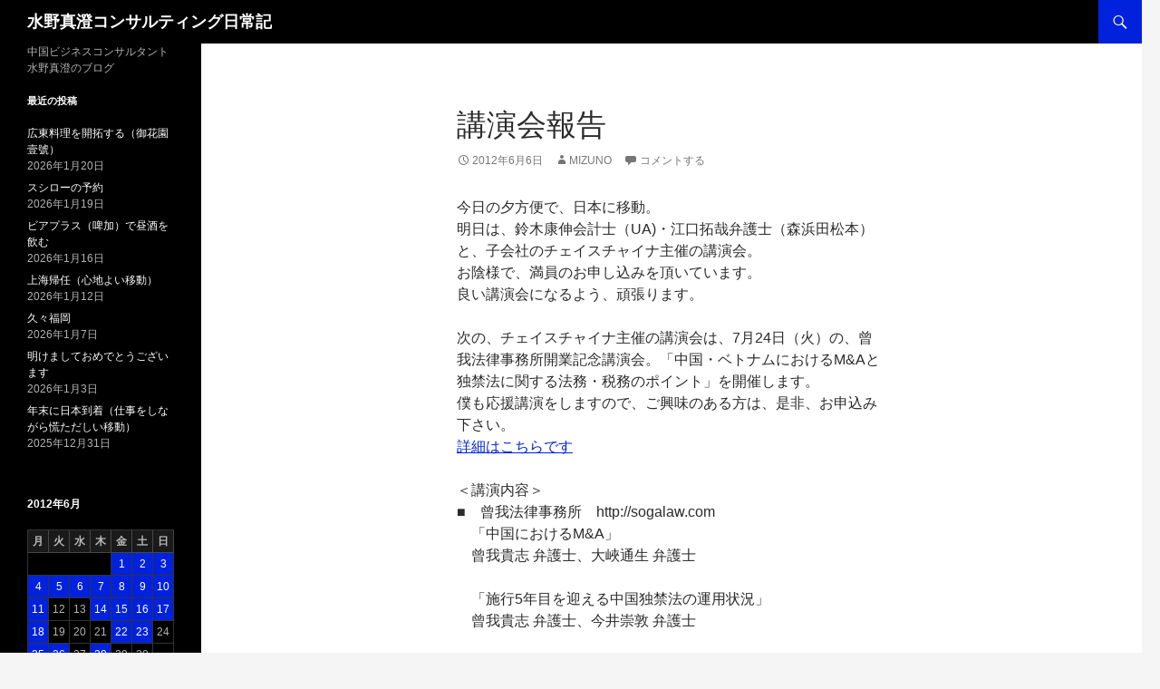

--- FILE ---
content_type: text/html; charset=UTF-8
request_url: https://mizuno.chasechina.jp/2012/06/81267/
body_size: 60119
content:
<!DOCTYPE html>
<html  xmlns="http://www.w3.org/1999/xhtml" prefix="" lang="ja">
<head>
	<meta charset="UTF-8">
	<meta name="viewport" content="width=device-width, initial-scale=1.0">
	<title>講演会報告 | 水野真澄コンサルティング日常記</title>
	<link rel="profile" href="https://gmpg.org/xfn/11">
	<link rel="pingback" href="https://mizuno.chasechina.jp/wordpress/xmlrpc.php">
	
<!-- BEGIN Metadata added by the Add-Meta-Tags WordPress plugin -->
<meta name="description" content="今日の夕方便で、日本に移動。明日は、鈴木康伸会計士（UA)・江口拓哉弁護士（森浜田松本）と、子会社のチェイスチャイナ主催の講演会。お陰様で、満員のお申し込みを頂いています。良い講演会になるよう、頑張ります..." />
<meta name="keywords" content="未分類" />
<!-- END Metadata added by the Add-Meta-Tags WordPress plugin -->

<meta name='robots' content='max-image-preview:large' />
	<style>img:is([sizes="auto" i], [sizes^="auto," i]) { contain-intrinsic-size: 3000px 1500px }</style>
	<link rel="alternate" type="application/rss+xml" title="水野真澄コンサルティング日常記 &raquo; フィード" href="https://mizuno.chasechina.jp/feed/" />
<link rel="alternate" type="application/rss+xml" title="水野真澄コンサルティング日常記 &raquo; コメントフィード" href="https://mizuno.chasechina.jp/comments/feed/" />
<link rel="alternate" type="application/rss+xml" title="水野真澄コンサルティング日常記 &raquo; 講演会報告 のコメントのフィード" href="https://mizuno.chasechina.jp/2012/06/81267/feed/" />
		<!-- This site uses the Google Analytics by MonsterInsights plugin v9.11.1 - Using Analytics tracking - https://www.monsterinsights.com/ -->
		<!-- Note: MonsterInsights is not currently configured on this site. The site owner needs to authenticate with Google Analytics in the MonsterInsights settings panel. -->
					<!-- No tracking code set -->
				<!-- / Google Analytics by MonsterInsights -->
		<script>
window._wpemojiSettings = {"baseUrl":"https:\/\/s.w.org\/images\/core\/emoji\/15.0.3\/72x72\/","ext":".png","svgUrl":"https:\/\/s.w.org\/images\/core\/emoji\/15.0.3\/svg\/","svgExt":".svg","source":{"concatemoji":"https:\/\/mizuno.chasechina.jp\/wordpress\/wp-includes\/js\/wp-emoji-release.min.js?ver=6.7.4"}};
/*! This file is auto-generated */
!function(i,n){var o,s,e;function c(e){try{var t={supportTests:e,timestamp:(new Date).valueOf()};sessionStorage.setItem(o,JSON.stringify(t))}catch(e){}}function p(e,t,n){e.clearRect(0,0,e.canvas.width,e.canvas.height),e.fillText(t,0,0);var t=new Uint32Array(e.getImageData(0,0,e.canvas.width,e.canvas.height).data),r=(e.clearRect(0,0,e.canvas.width,e.canvas.height),e.fillText(n,0,0),new Uint32Array(e.getImageData(0,0,e.canvas.width,e.canvas.height).data));return t.every(function(e,t){return e===r[t]})}function u(e,t,n){switch(t){case"flag":return n(e,"\ud83c\udff3\ufe0f\u200d\u26a7\ufe0f","\ud83c\udff3\ufe0f\u200b\u26a7\ufe0f")?!1:!n(e,"\ud83c\uddfa\ud83c\uddf3","\ud83c\uddfa\u200b\ud83c\uddf3")&&!n(e,"\ud83c\udff4\udb40\udc67\udb40\udc62\udb40\udc65\udb40\udc6e\udb40\udc67\udb40\udc7f","\ud83c\udff4\u200b\udb40\udc67\u200b\udb40\udc62\u200b\udb40\udc65\u200b\udb40\udc6e\u200b\udb40\udc67\u200b\udb40\udc7f");case"emoji":return!n(e,"\ud83d\udc26\u200d\u2b1b","\ud83d\udc26\u200b\u2b1b")}return!1}function f(e,t,n){var r="undefined"!=typeof WorkerGlobalScope&&self instanceof WorkerGlobalScope?new OffscreenCanvas(300,150):i.createElement("canvas"),a=r.getContext("2d",{willReadFrequently:!0}),o=(a.textBaseline="top",a.font="600 32px Arial",{});return e.forEach(function(e){o[e]=t(a,e,n)}),o}function t(e){var t=i.createElement("script");t.src=e,t.defer=!0,i.head.appendChild(t)}"undefined"!=typeof Promise&&(o="wpEmojiSettingsSupports",s=["flag","emoji"],n.supports={everything:!0,everythingExceptFlag:!0},e=new Promise(function(e){i.addEventListener("DOMContentLoaded",e,{once:!0})}),new Promise(function(t){var n=function(){try{var e=JSON.parse(sessionStorage.getItem(o));if("object"==typeof e&&"number"==typeof e.timestamp&&(new Date).valueOf()<e.timestamp+604800&&"object"==typeof e.supportTests)return e.supportTests}catch(e){}return null}();if(!n){if("undefined"!=typeof Worker&&"undefined"!=typeof OffscreenCanvas&&"undefined"!=typeof URL&&URL.createObjectURL&&"undefined"!=typeof Blob)try{var e="postMessage("+f.toString()+"("+[JSON.stringify(s),u.toString(),p.toString()].join(",")+"));",r=new Blob([e],{type:"text/javascript"}),a=new Worker(URL.createObjectURL(r),{name:"wpTestEmojiSupports"});return void(a.onmessage=function(e){c(n=e.data),a.terminate(),t(n)})}catch(e){}c(n=f(s,u,p))}t(n)}).then(function(e){for(var t in e)n.supports[t]=e[t],n.supports.everything=n.supports.everything&&n.supports[t],"flag"!==t&&(n.supports.everythingExceptFlag=n.supports.everythingExceptFlag&&n.supports[t]);n.supports.everythingExceptFlag=n.supports.everythingExceptFlag&&!n.supports.flag,n.DOMReady=!1,n.readyCallback=function(){n.DOMReady=!0}}).then(function(){return e}).then(function(){var e;n.supports.everything||(n.readyCallback(),(e=n.source||{}).concatemoji?t(e.concatemoji):e.wpemoji&&e.twemoji&&(t(e.twemoji),t(e.wpemoji)))}))}((window,document),window._wpemojiSettings);
</script>
<style id='wp-emoji-styles-inline-css'>

	img.wp-smiley, img.emoji {
		display: inline !important;
		border: none !important;
		box-shadow: none !important;
		height: 1em !important;
		width: 1em !important;
		margin: 0 0.07em !important;
		vertical-align: -0.1em !important;
		background: none !important;
		padding: 0 !important;
	}
</style>
<link rel='stylesheet' id='wp-block-library-css' href='https://mizuno.chasechina.jp/wordpress/wp-includes/css/dist/block-library/style.min.css?ver=6.7.4' media='all' />
<style id='wp-block-library-theme-inline-css'>
.wp-block-audio :where(figcaption){color:#555;font-size:13px;text-align:center}.is-dark-theme .wp-block-audio :where(figcaption){color:#ffffffa6}.wp-block-audio{margin:0 0 1em}.wp-block-code{border:1px solid #ccc;border-radius:4px;font-family:Menlo,Consolas,monaco,monospace;padding:.8em 1em}.wp-block-embed :where(figcaption){color:#555;font-size:13px;text-align:center}.is-dark-theme .wp-block-embed :where(figcaption){color:#ffffffa6}.wp-block-embed{margin:0 0 1em}.blocks-gallery-caption{color:#555;font-size:13px;text-align:center}.is-dark-theme .blocks-gallery-caption{color:#ffffffa6}:root :where(.wp-block-image figcaption){color:#555;font-size:13px;text-align:center}.is-dark-theme :root :where(.wp-block-image figcaption){color:#ffffffa6}.wp-block-image{margin:0 0 1em}.wp-block-pullquote{border-bottom:4px solid;border-top:4px solid;color:currentColor;margin-bottom:1.75em}.wp-block-pullquote cite,.wp-block-pullquote footer,.wp-block-pullquote__citation{color:currentColor;font-size:.8125em;font-style:normal;text-transform:uppercase}.wp-block-quote{border-left:.25em solid;margin:0 0 1.75em;padding-left:1em}.wp-block-quote cite,.wp-block-quote footer{color:currentColor;font-size:.8125em;font-style:normal;position:relative}.wp-block-quote:where(.has-text-align-right){border-left:none;border-right:.25em solid;padding-left:0;padding-right:1em}.wp-block-quote:where(.has-text-align-center){border:none;padding-left:0}.wp-block-quote.is-large,.wp-block-quote.is-style-large,.wp-block-quote:where(.is-style-plain){border:none}.wp-block-search .wp-block-search__label{font-weight:700}.wp-block-search__button{border:1px solid #ccc;padding:.375em .625em}:where(.wp-block-group.has-background){padding:1.25em 2.375em}.wp-block-separator.has-css-opacity{opacity:.4}.wp-block-separator{border:none;border-bottom:2px solid;margin-left:auto;margin-right:auto}.wp-block-separator.has-alpha-channel-opacity{opacity:1}.wp-block-separator:not(.is-style-wide):not(.is-style-dots){width:100px}.wp-block-separator.has-background:not(.is-style-dots){border-bottom:none;height:1px}.wp-block-separator.has-background:not(.is-style-wide):not(.is-style-dots){height:2px}.wp-block-table{margin:0 0 1em}.wp-block-table td,.wp-block-table th{word-break:normal}.wp-block-table :where(figcaption){color:#555;font-size:13px;text-align:center}.is-dark-theme .wp-block-table :where(figcaption){color:#ffffffa6}.wp-block-video :where(figcaption){color:#555;font-size:13px;text-align:center}.is-dark-theme .wp-block-video :where(figcaption){color:#ffffffa6}.wp-block-video{margin:0 0 1em}:root :where(.wp-block-template-part.has-background){margin-bottom:0;margin-top:0;padding:1.25em 2.375em}
</style>
<style id='classic-theme-styles-inline-css'>
/*! This file is auto-generated */
.wp-block-button__link{color:#fff;background-color:#32373c;border-radius:9999px;box-shadow:none;text-decoration:none;padding:calc(.667em + 2px) calc(1.333em + 2px);font-size:1.125em}.wp-block-file__button{background:#32373c;color:#fff;text-decoration:none}
</style>
<style id='global-styles-inline-css'>
:root{--wp--preset--aspect-ratio--square: 1;--wp--preset--aspect-ratio--4-3: 4/3;--wp--preset--aspect-ratio--3-4: 3/4;--wp--preset--aspect-ratio--3-2: 3/2;--wp--preset--aspect-ratio--2-3: 2/3;--wp--preset--aspect-ratio--16-9: 16/9;--wp--preset--aspect-ratio--9-16: 9/16;--wp--preset--color--black: #000;--wp--preset--color--cyan-bluish-gray: #abb8c3;--wp--preset--color--white: #fff;--wp--preset--color--pale-pink: #f78da7;--wp--preset--color--vivid-red: #cf2e2e;--wp--preset--color--luminous-vivid-orange: #ff6900;--wp--preset--color--luminous-vivid-amber: #fcb900;--wp--preset--color--light-green-cyan: #7bdcb5;--wp--preset--color--vivid-green-cyan: #00d084;--wp--preset--color--pale-cyan-blue: #8ed1fc;--wp--preset--color--vivid-cyan-blue: #0693e3;--wp--preset--color--vivid-purple: #9b51e0;--wp--preset--color--green: #24890d;--wp--preset--color--dark-gray: #2b2b2b;--wp--preset--color--medium-gray: #767676;--wp--preset--color--light-gray: #f5f5f5;--wp--preset--gradient--vivid-cyan-blue-to-vivid-purple: linear-gradient(135deg,rgba(6,147,227,1) 0%,rgb(155,81,224) 100%);--wp--preset--gradient--light-green-cyan-to-vivid-green-cyan: linear-gradient(135deg,rgb(122,220,180) 0%,rgb(0,208,130) 100%);--wp--preset--gradient--luminous-vivid-amber-to-luminous-vivid-orange: linear-gradient(135deg,rgba(252,185,0,1) 0%,rgba(255,105,0,1) 100%);--wp--preset--gradient--luminous-vivid-orange-to-vivid-red: linear-gradient(135deg,rgba(255,105,0,1) 0%,rgb(207,46,46) 100%);--wp--preset--gradient--very-light-gray-to-cyan-bluish-gray: linear-gradient(135deg,rgb(238,238,238) 0%,rgb(169,184,195) 100%);--wp--preset--gradient--cool-to-warm-spectrum: linear-gradient(135deg,rgb(74,234,220) 0%,rgb(151,120,209) 20%,rgb(207,42,186) 40%,rgb(238,44,130) 60%,rgb(251,105,98) 80%,rgb(254,248,76) 100%);--wp--preset--gradient--blush-light-purple: linear-gradient(135deg,rgb(255,206,236) 0%,rgb(152,150,240) 100%);--wp--preset--gradient--blush-bordeaux: linear-gradient(135deg,rgb(254,205,165) 0%,rgb(254,45,45) 50%,rgb(107,0,62) 100%);--wp--preset--gradient--luminous-dusk: linear-gradient(135deg,rgb(255,203,112) 0%,rgb(199,81,192) 50%,rgb(65,88,208) 100%);--wp--preset--gradient--pale-ocean: linear-gradient(135deg,rgb(255,245,203) 0%,rgb(182,227,212) 50%,rgb(51,167,181) 100%);--wp--preset--gradient--electric-grass: linear-gradient(135deg,rgb(202,248,128) 0%,rgb(113,206,126) 100%);--wp--preset--gradient--midnight: linear-gradient(135deg,rgb(2,3,129) 0%,rgb(40,116,252) 100%);--wp--preset--font-size--small: 13px;--wp--preset--font-size--medium: 20px;--wp--preset--font-size--large: 36px;--wp--preset--font-size--x-large: 42px;--wp--preset--spacing--20: 0.44rem;--wp--preset--spacing--30: 0.67rem;--wp--preset--spacing--40: 1rem;--wp--preset--spacing--50: 1.5rem;--wp--preset--spacing--60: 2.25rem;--wp--preset--spacing--70: 3.38rem;--wp--preset--spacing--80: 5.06rem;--wp--preset--shadow--natural: 6px 6px 9px rgba(0, 0, 0, 0.2);--wp--preset--shadow--deep: 12px 12px 50px rgba(0, 0, 0, 0.4);--wp--preset--shadow--sharp: 6px 6px 0px rgba(0, 0, 0, 0.2);--wp--preset--shadow--outlined: 6px 6px 0px -3px rgba(255, 255, 255, 1), 6px 6px rgba(0, 0, 0, 1);--wp--preset--shadow--crisp: 6px 6px 0px rgba(0, 0, 0, 1);}:where(.is-layout-flex){gap: 0.5em;}:where(.is-layout-grid){gap: 0.5em;}body .is-layout-flex{display: flex;}.is-layout-flex{flex-wrap: wrap;align-items: center;}.is-layout-flex > :is(*, div){margin: 0;}body .is-layout-grid{display: grid;}.is-layout-grid > :is(*, div){margin: 0;}:where(.wp-block-columns.is-layout-flex){gap: 2em;}:where(.wp-block-columns.is-layout-grid){gap: 2em;}:where(.wp-block-post-template.is-layout-flex){gap: 1.25em;}:where(.wp-block-post-template.is-layout-grid){gap: 1.25em;}.has-black-color{color: var(--wp--preset--color--black) !important;}.has-cyan-bluish-gray-color{color: var(--wp--preset--color--cyan-bluish-gray) !important;}.has-white-color{color: var(--wp--preset--color--white) !important;}.has-pale-pink-color{color: var(--wp--preset--color--pale-pink) !important;}.has-vivid-red-color{color: var(--wp--preset--color--vivid-red) !important;}.has-luminous-vivid-orange-color{color: var(--wp--preset--color--luminous-vivid-orange) !important;}.has-luminous-vivid-amber-color{color: var(--wp--preset--color--luminous-vivid-amber) !important;}.has-light-green-cyan-color{color: var(--wp--preset--color--light-green-cyan) !important;}.has-vivid-green-cyan-color{color: var(--wp--preset--color--vivid-green-cyan) !important;}.has-pale-cyan-blue-color{color: var(--wp--preset--color--pale-cyan-blue) !important;}.has-vivid-cyan-blue-color{color: var(--wp--preset--color--vivid-cyan-blue) !important;}.has-vivid-purple-color{color: var(--wp--preset--color--vivid-purple) !important;}.has-black-background-color{background-color: var(--wp--preset--color--black) !important;}.has-cyan-bluish-gray-background-color{background-color: var(--wp--preset--color--cyan-bluish-gray) !important;}.has-white-background-color{background-color: var(--wp--preset--color--white) !important;}.has-pale-pink-background-color{background-color: var(--wp--preset--color--pale-pink) !important;}.has-vivid-red-background-color{background-color: var(--wp--preset--color--vivid-red) !important;}.has-luminous-vivid-orange-background-color{background-color: var(--wp--preset--color--luminous-vivid-orange) !important;}.has-luminous-vivid-amber-background-color{background-color: var(--wp--preset--color--luminous-vivid-amber) !important;}.has-light-green-cyan-background-color{background-color: var(--wp--preset--color--light-green-cyan) !important;}.has-vivid-green-cyan-background-color{background-color: var(--wp--preset--color--vivid-green-cyan) !important;}.has-pale-cyan-blue-background-color{background-color: var(--wp--preset--color--pale-cyan-blue) !important;}.has-vivid-cyan-blue-background-color{background-color: var(--wp--preset--color--vivid-cyan-blue) !important;}.has-vivid-purple-background-color{background-color: var(--wp--preset--color--vivid-purple) !important;}.has-black-border-color{border-color: var(--wp--preset--color--black) !important;}.has-cyan-bluish-gray-border-color{border-color: var(--wp--preset--color--cyan-bluish-gray) !important;}.has-white-border-color{border-color: var(--wp--preset--color--white) !important;}.has-pale-pink-border-color{border-color: var(--wp--preset--color--pale-pink) !important;}.has-vivid-red-border-color{border-color: var(--wp--preset--color--vivid-red) !important;}.has-luminous-vivid-orange-border-color{border-color: var(--wp--preset--color--luminous-vivid-orange) !important;}.has-luminous-vivid-amber-border-color{border-color: var(--wp--preset--color--luminous-vivid-amber) !important;}.has-light-green-cyan-border-color{border-color: var(--wp--preset--color--light-green-cyan) !important;}.has-vivid-green-cyan-border-color{border-color: var(--wp--preset--color--vivid-green-cyan) !important;}.has-pale-cyan-blue-border-color{border-color: var(--wp--preset--color--pale-cyan-blue) !important;}.has-vivid-cyan-blue-border-color{border-color: var(--wp--preset--color--vivid-cyan-blue) !important;}.has-vivid-purple-border-color{border-color: var(--wp--preset--color--vivid-purple) !important;}.has-vivid-cyan-blue-to-vivid-purple-gradient-background{background: var(--wp--preset--gradient--vivid-cyan-blue-to-vivid-purple) !important;}.has-light-green-cyan-to-vivid-green-cyan-gradient-background{background: var(--wp--preset--gradient--light-green-cyan-to-vivid-green-cyan) !important;}.has-luminous-vivid-amber-to-luminous-vivid-orange-gradient-background{background: var(--wp--preset--gradient--luminous-vivid-amber-to-luminous-vivid-orange) !important;}.has-luminous-vivid-orange-to-vivid-red-gradient-background{background: var(--wp--preset--gradient--luminous-vivid-orange-to-vivid-red) !important;}.has-very-light-gray-to-cyan-bluish-gray-gradient-background{background: var(--wp--preset--gradient--very-light-gray-to-cyan-bluish-gray) !important;}.has-cool-to-warm-spectrum-gradient-background{background: var(--wp--preset--gradient--cool-to-warm-spectrum) !important;}.has-blush-light-purple-gradient-background{background: var(--wp--preset--gradient--blush-light-purple) !important;}.has-blush-bordeaux-gradient-background{background: var(--wp--preset--gradient--blush-bordeaux) !important;}.has-luminous-dusk-gradient-background{background: var(--wp--preset--gradient--luminous-dusk) !important;}.has-pale-ocean-gradient-background{background: var(--wp--preset--gradient--pale-ocean) !important;}.has-electric-grass-gradient-background{background: var(--wp--preset--gradient--electric-grass) !important;}.has-midnight-gradient-background{background: var(--wp--preset--gradient--midnight) !important;}.has-small-font-size{font-size: var(--wp--preset--font-size--small) !important;}.has-medium-font-size{font-size: var(--wp--preset--font-size--medium) !important;}.has-large-font-size{font-size: var(--wp--preset--font-size--large) !important;}.has-x-large-font-size{font-size: var(--wp--preset--font-size--x-large) !important;}
:where(.wp-block-post-template.is-layout-flex){gap: 1.25em;}:where(.wp-block-post-template.is-layout-grid){gap: 1.25em;}
:where(.wp-block-columns.is-layout-flex){gap: 2em;}:where(.wp-block-columns.is-layout-grid){gap: 2em;}
:root :where(.wp-block-pullquote){font-size: 1.5em;line-height: 1.6;}
</style>
<link rel='stylesheet' id='genericons-css' href='https://mizuno.chasechina.jp/wordpress/wp-content/themes/twentyfourteen/genericons/genericons.css?ver=20251101' media='all' />
<link rel='stylesheet' id='twentyfourteen-style-css' href='https://mizuno.chasechina.jp/wordpress/wp-content/themes/mizuno_blog/style.css?ver=20251202' media='all' />
<link rel='stylesheet' id='twentyfourteen-block-style-css' href='https://mizuno.chasechina.jp/wordpress/wp-content/themes/twentyfourteen/css/blocks.css?ver=20250715' media='all' />
<link rel='stylesheet' id='slb_core-css' href='https://mizuno.chasechina.jp/wordpress/wp-content/plugins/simple-lightbox/client/css/app.css?ver=2.9.4' media='all' />
<script src="https://mizuno.chasechina.jp/wordpress/wp-includes/js/jquery/jquery.min.js?ver=3.7.1" id="jquery-core-js"></script>
<script src="https://mizuno.chasechina.jp/wordpress/wp-includes/js/jquery/jquery-migrate.min.js?ver=3.4.1" id="jquery-migrate-js"></script>
<script src="https://mizuno.chasechina.jp/wordpress/wp-content/themes/twentyfourteen/js/functions.js?ver=20250729" id="twentyfourteen-script-js" defer data-wp-strategy="defer"></script>
<link rel="https://api.w.org/" href="https://mizuno.chasechina.jp/wp-json/" /><link rel="alternate" title="JSON" type="application/json" href="https://mizuno.chasechina.jp/wp-json/wp/v2/posts/1400" /><link rel="EditURI" type="application/rsd+xml" title="RSD" href="https://mizuno.chasechina.jp/wordpress/xmlrpc.php?rsd" />
<meta name="generator" content="WordPress 6.7.4" />
<link rel="canonical" href="https://mizuno.chasechina.jp/2012/06/81267/" />
<link rel='shortlink' href='https://mizuno.chasechina.jp/?p=1400' />
<link rel="alternate" title="oEmbed (JSON)" type="application/json+oembed" href="https://mizuno.chasechina.jp/wp-json/oembed/1.0/embed?url=https%3A%2F%2Fmizuno.chasechina.jp%2F2012%2F06%2F81267%2F" />
<link rel="alternate" title="oEmbed (XML)" type="text/xml+oembed" href="https://mizuno.chasechina.jp/wp-json/oembed/1.0/embed?url=https%3A%2F%2Fmizuno.chasechina.jp%2F2012%2F06%2F81267%2F&#038;format=xml" />
</head>

<body class="post-template-default single single-post postid-1400 single-format-standard wp-embed-responsive masthead-fixed full-width singular">
<a class="screen-reader-text skip-link" href="#content">
	コンテンツへスキップ</a>
<div id="page" class="hfeed site">
		
	<header id="masthead" class="site-header">
		<div class="header-main">
							<h1 class="site-title"><a href="https://mizuno.chasechina.jp/" rel="home" >水野真澄コンサルティング日常記</a></h1>
			
			<div class="search-toggle">
				<a href="#search-container" class="screen-reader-text" aria-expanded="false" aria-controls="search-container">
					検索				</a>
			</div>

			<nav id="primary-navigation" class="site-navigation primary-navigation">
				<button class="menu-toggle">メインメニュー</button>
				<div id="primary-menu" class="nav-menu"></div>
			</nav>
		</div>

		<div id="search-container" class="search-box-wrapper hide">
			<div class="search-box">
				<form role="search" method="get" class="search-form" action="https://mizuno.chasechina.jp/">
				<label>
					<span class="screen-reader-text">検索:</span>
					<input type="search" class="search-field" placeholder="検索&hellip;" value="" name="s" />
				</label>
				<input type="submit" class="search-submit" value="検索" />
			</form>			</div>
		</div>
	</header><!-- #masthead -->

	<div id="main" class="site-main">

	<div id="primary" class="content-area">
		<div id="content" class="site-content" role="main">
			
<article id="post-1400" class="post-1400 post type-post status-publish format-standard hentry category-1">
	
	<header class="entry-header">
		<h1 class="entry-title">講演会報告</h1>
		<div class="entry-meta">
			<span class="entry-date"><a href="https://mizuno.chasechina.jp/2012/06/81267/" rel="bookmark"><time class="entry-date" datetime="2012-06-06T09:00:00+09:00">2012年6月6日</time></a></span> <span class="byline"><span class="author vcard"><a class="url fn n" href="https://mizuno.chasechina.jp/author/mizuno/" rel="author">mizuno</a></span></span>			<span class="comments-link"><a href="https://mizuno.chasechina.jp/2012/06/81267/#respond">コメントする</a></span>
						</div><!-- .entry-meta -->
	</header><!-- .entry-header -->

		<div class="entry-content">
		<div class="honbun">今日の夕方便で、日本に移動。<br />明日は、鈴木康伸会計士（UA)・江口拓哉弁護士（森浜田松本）と、子会社のチェイスチャイナ主催の講演会。<br />お陰様で、満員のお申し込みを頂いています。<br />良い講演会になるよう、頑張ります。</p>
<p>次の、チェイスチャイナ主催の講演会は、7月24日（火）の、曾我法律事務所開業記念講演会。「中国・ベトナムにおけるM&amp;Aと独禁法に関する法務・税務のポイント」を開催します。<br />僕も応援講演をしますので、ご興味のある方は、是非、お申込み下さい。<br /><a href="http://chasechina.jp/cc/article.php?article=6465">詳細はこちらです</a></p>
<p>＜講演内容＞<br />■　曾我法律事務所　http://sogalaw.com<br />　「中国におけるM&amp;A」<br />　曾我貴志 弁護士、大峽通生 弁護士<br />　<br />　「施行5年目を迎える中国独禁法の運用状況」<br />　曾我貴志 弁護士、今井崇敦 弁護士</p>
<p>　「ベトナムにおけるM&amp;A及び独禁法実務」<br />　曾我貴志 弁護士、粟津卓郎 弁護士</p>
<p>■　Mizuno Consultancy Holdings Ltd.<br />　「中国(香港を含む)における組織統合・買収の税務上のポイント」<br />　水野真澄 代表取締役社長<br /><br clear="all"/></div>
	</div><!-- .entry-content -->
	
	</article><!-- #post-1400 -->
		<nav class="navigation post-navigation">
		<h1 class="screen-reader-text">
			投稿ナビゲーション		</h1>
		<div class="nav-links">
			<a href="https://mizuno.chasechina.jp/2012/06/81233/" rel="prev"><span class="meta-nav">前の投稿</span>オフィスあれこれ</a><a href="https://mizuno.chasechina.jp/2012/06/81318/" rel="next"><span class="meta-nav">次の投稿</span>日本への移動と香港土産</a>			</div><!-- .nav-links -->
		</nav><!-- .navigation -->
		
<div id="comments" class="comments-area">

	
		<div id="respond" class="comment-respond">
		<h3 id="reply-title" class="comment-reply-title">コメントを残す <small><a rel="nofollow" id="cancel-comment-reply-link" href="/2012/06/81267/#respond" style="display:none;">コメントをキャンセル</a></small></h3><form action="https://mizuno.chasechina.jp/wordpress/wp-comments-post.php" method="post" id="commentform" class="comment-form" novalidate><p class="comment-notes"><span id="email-notes">メールアドレスが公開されることはありません。</span> <span class="required-field-message"><span class="required">※</span> が付いている欄は必須項目です</span></p><p class="comment-form-comment"><label for="comment">コメント <span class="required">※</span></label> <textarea id="comment" name="comment" cols="45" rows="8" maxlength="65525" required></textarea></p><p class="comment-form-author"><label for="author">名前 <span class="required">※</span></label> <input id="author" name="author" type="text" value="" size="30" maxlength="245" autocomplete="name" required /></p>
<p class="comment-form-email"><label for="email">メール <span class="required">※</span></label> <input id="email" name="email" type="email" value="" size="30" maxlength="100" aria-describedby="email-notes" autocomplete="email" required /></p>
<p class="comment-form-url"><label for="url">サイト</label> <input id="url" name="url" type="url" value="" size="30" maxlength="200" autocomplete="url" /></p>
<p class="form-submit"><input name="submit" type="submit" id="submit" class="submit" value="コメントを送信" /> <input type='hidden' name='comment_post_ID' value='1400' id='comment_post_ID' />
<input type='hidden' name='comment_parent' id='comment_parent' value='0' />
</p><p style="display: none;"><input type="hidden" id="akismet_comment_nonce" name="akismet_comment_nonce" value="240ffd0a65" /></p><p style="display: none !important;" class="akismet-fields-container" data-prefix="ak_"><label>&#916;<textarea name="ak_hp_textarea" cols="45" rows="8" maxlength="100"></textarea></label><input type="hidden" id="ak_js_1" name="ak_js" value="57"/><script>document.getElementById( "ak_js_1" ).setAttribute( "value", ( new Date() ).getTime() );</script></p></form>	</div><!-- #respond -->
	
</div><!-- #comments -->
		</div><!-- #content -->
	</div><!-- #primary -->

<div id="secondary">
		<h2 class="site-description">中国ビジネスコンサルタント水野真澄のブログ</h2>
	
	
		<div id="primary-sidebar" class="primary-sidebar widget-area" role="complementary">
		
		<aside id="recent-posts-2" class="widget widget_recent_entries">
		<h1 class="widget-title">最近の投稿</h1><nav aria-label="最近の投稿">
		<ul>
											<li>
					<a href="https://mizuno.chasechina.jp/2026/01/%e5%ba%83%e6%9d%b1%e6%96%99%e7%90%86%e3%82%92%e9%96%8b%e6%8b%93%e3%81%99%e3%82%8b%ef%bc%88%e5%be%a1%e8%8a%b1%e5%9c%92%e5%a3%b9%e8%99%9f%ef%bc%89/">広東料理を開拓する（御花園壹號）</a>
											<span class="post-date">2026年1月20日</span>
									</li>
											<li>
					<a href="https://mizuno.chasechina.jp/2026/01/%e3%82%b9%e3%82%b7%e3%83%ad%e3%83%bc%e3%81%ae%e4%ba%88%e7%b4%84/">スシローの予約</a>
											<span class="post-date">2026年1月19日</span>
									</li>
											<li>
					<a href="https://mizuno.chasechina.jp/2026/01/%e3%83%93%e3%82%a2%e3%83%97%e3%83%a9%e3%82%b9%ef%bc%88%e5%95%a4%e5%8a%a0%ef%bc%89%e3%81%a7%e6%98%bc%e9%85%92%e3%82%92%e9%a3%b2%e3%82%80/">ビアプラス（啤加）で昼酒を飲む</a>
											<span class="post-date">2026年1月16日</span>
									</li>
											<li>
					<a href="https://mizuno.chasechina.jp/2026/01/%e4%b8%8a%e6%b5%b7%e5%b8%b0%e4%bb%bb%ef%bc%88%e5%bf%83%e5%9c%b0%e3%82%88%e3%81%84%e7%a7%bb%e5%8b%95%ef%bc%89/">上海帰任（心地よい移動）</a>
											<span class="post-date">2026年1月12日</span>
									</li>
											<li>
					<a href="https://mizuno.chasechina.jp/2026/01/%e4%b9%85%e3%80%85%e7%a6%8f%e5%b2%a1/">久々福岡</a>
											<span class="post-date">2026年1月7日</span>
									</li>
											<li>
					<a href="https://mizuno.chasechina.jp/2026/01/%e6%98%8e%e3%81%91%e3%81%be%e3%81%97%e3%81%a6%e3%81%8a%e3%82%81%e3%81%a7%e3%81%a8%e3%81%86%e3%81%94%e3%81%96%e3%81%84%e3%81%be%e3%81%99/">明けましておめでとうございます</a>
											<span class="post-date">2026年1月3日</span>
									</li>
											<li>
					<a href="https://mizuno.chasechina.jp/2025/12/26853/">年末に日本到着（仕事をしながら慌ただしい移動）</a>
											<span class="post-date">2025年12月31日</span>
									</li>
					</ul>

		</nav></aside><aside id="calendar-2" class="widget widget_calendar"><div id="calendar_wrap" class="calendar_wrap"><table id="wp-calendar" class="wp-calendar-table">
	<caption>2012年6月</caption>
	<thead>
	<tr>
		<th scope="col" title="月曜日">月</th>
		<th scope="col" title="火曜日">火</th>
		<th scope="col" title="水曜日">水</th>
		<th scope="col" title="木曜日">木</th>
		<th scope="col" title="金曜日">金</th>
		<th scope="col" title="土曜日">土</th>
		<th scope="col" title="日曜日">日</th>
	</tr>
	</thead>
	<tbody>
	<tr>
		<td colspan="4" class="pad">&nbsp;</td><td><a href="https://mizuno.chasechina.jp/2012/06/01/" aria-label="2012年6月1日 に投稿を公開">1</a></td><td><a href="https://mizuno.chasechina.jp/2012/06/02/" aria-label="2012年6月2日 に投稿を公開">2</a></td><td><a href="https://mizuno.chasechina.jp/2012/06/03/" aria-label="2012年6月3日 に投稿を公開">3</a></td>
	</tr>
	<tr>
		<td><a href="https://mizuno.chasechina.jp/2012/06/04/" aria-label="2012年6月4日 に投稿を公開">4</a></td><td><a href="https://mizuno.chasechina.jp/2012/06/05/" aria-label="2012年6月5日 に投稿を公開">5</a></td><td><a href="https://mizuno.chasechina.jp/2012/06/06/" aria-label="2012年6月6日 に投稿を公開">6</a></td><td><a href="https://mizuno.chasechina.jp/2012/06/07/" aria-label="2012年6月7日 に投稿を公開">7</a></td><td><a href="https://mizuno.chasechina.jp/2012/06/08/" aria-label="2012年6月8日 に投稿を公開">8</a></td><td><a href="https://mizuno.chasechina.jp/2012/06/09/" aria-label="2012年6月9日 に投稿を公開">9</a></td><td><a href="https://mizuno.chasechina.jp/2012/06/10/" aria-label="2012年6月10日 に投稿を公開">10</a></td>
	</tr>
	<tr>
		<td><a href="https://mizuno.chasechina.jp/2012/06/11/" aria-label="2012年6月11日 に投稿を公開">11</a></td><td>12</td><td>13</td><td><a href="https://mizuno.chasechina.jp/2012/06/14/" aria-label="2012年6月14日 に投稿を公開">14</a></td><td><a href="https://mizuno.chasechina.jp/2012/06/15/" aria-label="2012年6月15日 に投稿を公開">15</a></td><td><a href="https://mizuno.chasechina.jp/2012/06/16/" aria-label="2012年6月16日 に投稿を公開">16</a></td><td><a href="https://mizuno.chasechina.jp/2012/06/17/" aria-label="2012年6月17日 に投稿を公開">17</a></td>
	</tr>
	<tr>
		<td><a href="https://mizuno.chasechina.jp/2012/06/18/" aria-label="2012年6月18日 に投稿を公開">18</a></td><td>19</td><td>20</td><td>21</td><td><a href="https://mizuno.chasechina.jp/2012/06/22/" aria-label="2012年6月22日 に投稿を公開">22</a></td><td><a href="https://mizuno.chasechina.jp/2012/06/23/" aria-label="2012年6月23日 に投稿を公開">23</a></td><td>24</td>
	</tr>
	<tr>
		<td><a href="https://mizuno.chasechina.jp/2012/06/25/" aria-label="2012年6月25日 に投稿を公開">25</a></td><td><a href="https://mizuno.chasechina.jp/2012/06/26/" aria-label="2012年6月26日 に投稿を公開">26</a></td><td>27</td><td><a href="https://mizuno.chasechina.jp/2012/06/28/" aria-label="2012年6月28日 に投稿を公開">28</a></td><td>29</td><td>30</td>
		<td class="pad" colspan="1">&nbsp;</td>
	</tr>
	</tbody>
	</table><nav aria-label="前と次の月" class="wp-calendar-nav">
		<span class="wp-calendar-nav-prev"><a href="https://mizuno.chasechina.jp/2012/05/">&laquo; 5月</a></span>
		<span class="pad">&nbsp;</span>
		<span class="wp-calendar-nav-next"><a href="https://mizuno.chasechina.jp/2012/07/">7月 &raquo;</a></span>
	</nav></div></aside><aside id="archives-2" class="widget widget_archive"><h1 class="widget-title">アーカイブ</h1>		<label class="screen-reader-text" for="archives-dropdown-2">アーカイブ</label>
		<select id="archives-dropdown-2" name="archive-dropdown">
			
			<option value="">月を選択</option>
				<option value='https://mizuno.chasechina.jp/2026/01/'> 2026年1月 </option>
	<option value='https://mizuno.chasechina.jp/2025/12/'> 2025年12月 </option>
	<option value='https://mizuno.chasechina.jp/2025/11/'> 2025年11月 </option>
	<option value='https://mizuno.chasechina.jp/2025/10/'> 2025年10月 </option>
	<option value='https://mizuno.chasechina.jp/2025/09/'> 2025年9月 </option>
	<option value='https://mizuno.chasechina.jp/2025/08/'> 2025年8月 </option>
	<option value='https://mizuno.chasechina.jp/2025/07/'> 2025年7月 </option>
	<option value='https://mizuno.chasechina.jp/2025/06/'> 2025年6月 </option>
	<option value='https://mizuno.chasechina.jp/2025/05/'> 2025年5月 </option>
	<option value='https://mizuno.chasechina.jp/2025/04/'> 2025年4月 </option>
	<option value='https://mizuno.chasechina.jp/2025/03/'> 2025年3月 </option>
	<option value='https://mizuno.chasechina.jp/2025/02/'> 2025年2月 </option>
	<option value='https://mizuno.chasechina.jp/2025/01/'> 2025年1月 </option>
	<option value='https://mizuno.chasechina.jp/2024/12/'> 2024年12月 </option>
	<option value='https://mizuno.chasechina.jp/2024/11/'> 2024年11月 </option>
	<option value='https://mizuno.chasechina.jp/2024/10/'> 2024年10月 </option>
	<option value='https://mizuno.chasechina.jp/2024/09/'> 2024年9月 </option>
	<option value='https://mizuno.chasechina.jp/2024/08/'> 2024年8月 </option>
	<option value='https://mizuno.chasechina.jp/2024/07/'> 2024年7月 </option>
	<option value='https://mizuno.chasechina.jp/2024/06/'> 2024年6月 </option>
	<option value='https://mizuno.chasechina.jp/2024/05/'> 2024年5月 </option>
	<option value='https://mizuno.chasechina.jp/2024/04/'> 2024年4月 </option>
	<option value='https://mizuno.chasechina.jp/2024/03/'> 2024年3月 </option>
	<option value='https://mizuno.chasechina.jp/2024/02/'> 2024年2月 </option>
	<option value='https://mizuno.chasechina.jp/2024/01/'> 2024年1月 </option>
	<option value='https://mizuno.chasechina.jp/2023/12/'> 2023年12月 </option>
	<option value='https://mizuno.chasechina.jp/2023/11/'> 2023年11月 </option>
	<option value='https://mizuno.chasechina.jp/2023/10/'> 2023年10月 </option>
	<option value='https://mizuno.chasechina.jp/2023/09/'> 2023年9月 </option>
	<option value='https://mizuno.chasechina.jp/2023/08/'> 2023年8月 </option>
	<option value='https://mizuno.chasechina.jp/2023/07/'> 2023年7月 </option>
	<option value='https://mizuno.chasechina.jp/2023/06/'> 2023年6月 </option>
	<option value='https://mizuno.chasechina.jp/2023/05/'> 2023年5月 </option>
	<option value='https://mizuno.chasechina.jp/2023/04/'> 2023年4月 </option>
	<option value='https://mizuno.chasechina.jp/2023/03/'> 2023年3月 </option>
	<option value='https://mizuno.chasechina.jp/2023/02/'> 2023年2月 </option>
	<option value='https://mizuno.chasechina.jp/2023/01/'> 2023年1月 </option>
	<option value='https://mizuno.chasechina.jp/2022/12/'> 2022年12月 </option>
	<option value='https://mizuno.chasechina.jp/2022/11/'> 2022年11月 </option>
	<option value='https://mizuno.chasechina.jp/2022/10/'> 2022年10月 </option>
	<option value='https://mizuno.chasechina.jp/2022/09/'> 2022年9月 </option>
	<option value='https://mizuno.chasechina.jp/2022/08/'> 2022年8月 </option>
	<option value='https://mizuno.chasechina.jp/2022/07/'> 2022年7月 </option>
	<option value='https://mizuno.chasechina.jp/2022/06/'> 2022年6月 </option>
	<option value='https://mizuno.chasechina.jp/2022/05/'> 2022年5月 </option>
	<option value='https://mizuno.chasechina.jp/2022/04/'> 2022年4月 </option>
	<option value='https://mizuno.chasechina.jp/2022/03/'> 2022年3月 </option>
	<option value='https://mizuno.chasechina.jp/2022/02/'> 2022年2月 </option>
	<option value='https://mizuno.chasechina.jp/2022/01/'> 2022年1月 </option>
	<option value='https://mizuno.chasechina.jp/2021/12/'> 2021年12月 </option>
	<option value='https://mizuno.chasechina.jp/2021/11/'> 2021年11月 </option>
	<option value='https://mizuno.chasechina.jp/2021/10/'> 2021年10月 </option>
	<option value='https://mizuno.chasechina.jp/2021/09/'> 2021年9月 </option>
	<option value='https://mizuno.chasechina.jp/2021/08/'> 2021年8月 </option>
	<option value='https://mizuno.chasechina.jp/2021/07/'> 2021年7月 </option>
	<option value='https://mizuno.chasechina.jp/2021/06/'> 2021年6月 </option>
	<option value='https://mizuno.chasechina.jp/2021/05/'> 2021年5月 </option>
	<option value='https://mizuno.chasechina.jp/2021/04/'> 2021年4月 </option>
	<option value='https://mizuno.chasechina.jp/2021/03/'> 2021年3月 </option>
	<option value='https://mizuno.chasechina.jp/2021/02/'> 2021年2月 </option>
	<option value='https://mizuno.chasechina.jp/2021/01/'> 2021年1月 </option>
	<option value='https://mizuno.chasechina.jp/2020/12/'> 2020年12月 </option>
	<option value='https://mizuno.chasechina.jp/2020/11/'> 2020年11月 </option>
	<option value='https://mizuno.chasechina.jp/2020/10/'> 2020年10月 </option>
	<option value='https://mizuno.chasechina.jp/2020/09/'> 2020年9月 </option>
	<option value='https://mizuno.chasechina.jp/2020/08/'> 2020年8月 </option>
	<option value='https://mizuno.chasechina.jp/2020/07/'> 2020年7月 </option>
	<option value='https://mizuno.chasechina.jp/2020/06/'> 2020年6月 </option>
	<option value='https://mizuno.chasechina.jp/2020/05/'> 2020年5月 </option>
	<option value='https://mizuno.chasechina.jp/2020/04/'> 2020年4月 </option>
	<option value='https://mizuno.chasechina.jp/2020/03/'> 2020年3月 </option>
	<option value='https://mizuno.chasechina.jp/2020/02/'> 2020年2月 </option>
	<option value='https://mizuno.chasechina.jp/2020/01/'> 2020年1月 </option>
	<option value='https://mizuno.chasechina.jp/2019/12/'> 2019年12月 </option>
	<option value='https://mizuno.chasechina.jp/2019/11/'> 2019年11月 </option>
	<option value='https://mizuno.chasechina.jp/2019/10/'> 2019年10月 </option>
	<option value='https://mizuno.chasechina.jp/2019/09/'> 2019年9月 </option>
	<option value='https://mizuno.chasechina.jp/2019/08/'> 2019年8月 </option>
	<option value='https://mizuno.chasechina.jp/2019/07/'> 2019年7月 </option>
	<option value='https://mizuno.chasechina.jp/2019/06/'> 2019年6月 </option>
	<option value='https://mizuno.chasechina.jp/2019/05/'> 2019年5月 </option>
	<option value='https://mizuno.chasechina.jp/2019/04/'> 2019年4月 </option>
	<option value='https://mizuno.chasechina.jp/2019/03/'> 2019年3月 </option>
	<option value='https://mizuno.chasechina.jp/2019/02/'> 2019年2月 </option>
	<option value='https://mizuno.chasechina.jp/2019/01/'> 2019年1月 </option>
	<option value='https://mizuno.chasechina.jp/2018/12/'> 2018年12月 </option>
	<option value='https://mizuno.chasechina.jp/2018/11/'> 2018年11月 </option>
	<option value='https://mizuno.chasechina.jp/2018/10/'> 2018年10月 </option>
	<option value='https://mizuno.chasechina.jp/2018/09/'> 2018年9月 </option>
	<option value='https://mizuno.chasechina.jp/2018/08/'> 2018年8月 </option>
	<option value='https://mizuno.chasechina.jp/2018/07/'> 2018年7月 </option>
	<option value='https://mizuno.chasechina.jp/2018/06/'> 2018年6月 </option>
	<option value='https://mizuno.chasechina.jp/2018/05/'> 2018年5月 </option>
	<option value='https://mizuno.chasechina.jp/2018/04/'> 2018年4月 </option>
	<option value='https://mizuno.chasechina.jp/2018/03/'> 2018年3月 </option>
	<option value='https://mizuno.chasechina.jp/2018/02/'> 2018年2月 </option>
	<option value='https://mizuno.chasechina.jp/2018/01/'> 2018年1月 </option>
	<option value='https://mizuno.chasechina.jp/2017/12/'> 2017年12月 </option>
	<option value='https://mizuno.chasechina.jp/2017/11/'> 2017年11月 </option>
	<option value='https://mizuno.chasechina.jp/2017/10/'> 2017年10月 </option>
	<option value='https://mizuno.chasechina.jp/2017/09/'> 2017年9月 </option>
	<option value='https://mizuno.chasechina.jp/2017/08/'> 2017年8月 </option>
	<option value='https://mizuno.chasechina.jp/2017/07/'> 2017年7月 </option>
	<option value='https://mizuno.chasechina.jp/2017/06/'> 2017年6月 </option>
	<option value='https://mizuno.chasechina.jp/2017/05/'> 2017年5月 </option>
	<option value='https://mizuno.chasechina.jp/2017/04/'> 2017年4月 </option>
	<option value='https://mizuno.chasechina.jp/2017/03/'> 2017年3月 </option>
	<option value='https://mizuno.chasechina.jp/2017/02/'> 2017年2月 </option>
	<option value='https://mizuno.chasechina.jp/2017/01/'> 2017年1月 </option>
	<option value='https://mizuno.chasechina.jp/2016/12/'> 2016年12月 </option>
	<option value='https://mizuno.chasechina.jp/2016/11/'> 2016年11月 </option>
	<option value='https://mizuno.chasechina.jp/2016/10/'> 2016年10月 </option>
	<option value='https://mizuno.chasechina.jp/2016/09/'> 2016年9月 </option>
	<option value='https://mizuno.chasechina.jp/2016/08/'> 2016年8月 </option>
	<option value='https://mizuno.chasechina.jp/2016/07/'> 2016年7月 </option>
	<option value='https://mizuno.chasechina.jp/2016/06/'> 2016年6月 </option>
	<option value='https://mizuno.chasechina.jp/2016/05/'> 2016年5月 </option>
	<option value='https://mizuno.chasechina.jp/2016/04/'> 2016年4月 </option>
	<option value='https://mizuno.chasechina.jp/2016/03/'> 2016年3月 </option>
	<option value='https://mizuno.chasechina.jp/2016/02/'> 2016年2月 </option>
	<option value='https://mizuno.chasechina.jp/2016/01/'> 2016年1月 </option>
	<option value='https://mizuno.chasechina.jp/2015/12/'> 2015年12月 </option>
	<option value='https://mizuno.chasechina.jp/2015/11/'> 2015年11月 </option>
	<option value='https://mizuno.chasechina.jp/2015/10/'> 2015年10月 </option>
	<option value='https://mizuno.chasechina.jp/2015/09/'> 2015年9月 </option>
	<option value='https://mizuno.chasechina.jp/2015/08/'> 2015年8月 </option>
	<option value='https://mizuno.chasechina.jp/2015/07/'> 2015年7月 </option>
	<option value='https://mizuno.chasechina.jp/2015/06/'> 2015年6月 </option>
	<option value='https://mizuno.chasechina.jp/2015/05/'> 2015年5月 </option>
	<option value='https://mizuno.chasechina.jp/2015/04/'> 2015年4月 </option>
	<option value='https://mizuno.chasechina.jp/2015/03/'> 2015年3月 </option>
	<option value='https://mizuno.chasechina.jp/2015/02/'> 2015年2月 </option>
	<option value='https://mizuno.chasechina.jp/2015/01/'> 2015年1月 </option>
	<option value='https://mizuno.chasechina.jp/2014/12/'> 2014年12月 </option>
	<option value='https://mizuno.chasechina.jp/2014/11/'> 2014年11月 </option>
	<option value='https://mizuno.chasechina.jp/2014/10/'> 2014年10月 </option>
	<option value='https://mizuno.chasechina.jp/2014/09/'> 2014年9月 </option>
	<option value='https://mizuno.chasechina.jp/2014/08/'> 2014年8月 </option>
	<option value='https://mizuno.chasechina.jp/2014/07/'> 2014年7月 </option>
	<option value='https://mizuno.chasechina.jp/2014/06/'> 2014年6月 </option>
	<option value='https://mizuno.chasechina.jp/2014/05/'> 2014年5月 </option>
	<option value='https://mizuno.chasechina.jp/2014/04/'> 2014年4月 </option>
	<option value='https://mizuno.chasechina.jp/2014/03/'> 2014年3月 </option>
	<option value='https://mizuno.chasechina.jp/2014/02/'> 2014年2月 </option>
	<option value='https://mizuno.chasechina.jp/2014/01/'> 2014年1月 </option>
	<option value='https://mizuno.chasechina.jp/2013/12/'> 2013年12月 </option>
	<option value='https://mizuno.chasechina.jp/2013/11/'> 2013年11月 </option>
	<option value='https://mizuno.chasechina.jp/2013/10/'> 2013年10月 </option>
	<option value='https://mizuno.chasechina.jp/2013/09/'> 2013年9月 </option>
	<option value='https://mizuno.chasechina.jp/2013/08/'> 2013年8月 </option>
	<option value='https://mizuno.chasechina.jp/2013/07/'> 2013年7月 </option>
	<option value='https://mizuno.chasechina.jp/2013/06/'> 2013年6月 </option>
	<option value='https://mizuno.chasechina.jp/2013/05/'> 2013年5月 </option>
	<option value='https://mizuno.chasechina.jp/2013/04/'> 2013年4月 </option>
	<option value='https://mizuno.chasechina.jp/2013/03/'> 2013年3月 </option>
	<option value='https://mizuno.chasechina.jp/2013/02/'> 2013年2月 </option>
	<option value='https://mizuno.chasechina.jp/2013/01/'> 2013年1月 </option>
	<option value='https://mizuno.chasechina.jp/2012/12/'> 2012年12月 </option>
	<option value='https://mizuno.chasechina.jp/2012/11/'> 2012年11月 </option>
	<option value='https://mizuno.chasechina.jp/2012/10/'> 2012年10月 </option>
	<option value='https://mizuno.chasechina.jp/2012/09/'> 2012年9月 </option>
	<option value='https://mizuno.chasechina.jp/2012/08/'> 2012年8月 </option>
	<option value='https://mizuno.chasechina.jp/2012/07/'> 2012年7月 </option>
	<option value='https://mizuno.chasechina.jp/2012/06/'> 2012年6月 </option>
	<option value='https://mizuno.chasechina.jp/2012/05/'> 2012年5月 </option>
	<option value='https://mizuno.chasechina.jp/2012/04/'> 2012年4月 </option>
	<option value='https://mizuno.chasechina.jp/2012/03/'> 2012年3月 </option>
	<option value='https://mizuno.chasechina.jp/2012/02/'> 2012年2月 </option>
	<option value='https://mizuno.chasechina.jp/2012/01/'> 2012年1月 </option>
	<option value='https://mizuno.chasechina.jp/2011/12/'> 2011年12月 </option>
	<option value='https://mizuno.chasechina.jp/2011/11/'> 2011年11月 </option>
	<option value='https://mizuno.chasechina.jp/2011/10/'> 2011年10月 </option>
	<option value='https://mizuno.chasechina.jp/2011/09/'> 2011年9月 </option>
	<option value='https://mizuno.chasechina.jp/2011/08/'> 2011年8月 </option>
	<option value='https://mizuno.chasechina.jp/2011/07/'> 2011年7月 </option>
	<option value='https://mizuno.chasechina.jp/2011/06/'> 2011年6月 </option>
	<option value='https://mizuno.chasechina.jp/2011/05/'> 2011年5月 </option>
	<option value='https://mizuno.chasechina.jp/2011/04/'> 2011年4月 </option>
	<option value='https://mizuno.chasechina.jp/2011/03/'> 2011年3月 </option>
	<option value='https://mizuno.chasechina.jp/2011/02/'> 2011年2月 </option>
	<option value='https://mizuno.chasechina.jp/2011/01/'> 2011年1月 </option>
	<option value='https://mizuno.chasechina.jp/2010/12/'> 2010年12月 </option>
	<option value='https://mizuno.chasechina.jp/2010/11/'> 2010年11月 </option>
	<option value='https://mizuno.chasechina.jp/2010/10/'> 2010年10月 </option>
	<option value='https://mizuno.chasechina.jp/2010/09/'> 2010年9月 </option>
	<option value='https://mizuno.chasechina.jp/2010/08/'> 2010年8月 </option>
	<option value='https://mizuno.chasechina.jp/2010/07/'> 2010年7月 </option>
	<option value='https://mizuno.chasechina.jp/2010/06/'> 2010年6月 </option>
	<option value='https://mizuno.chasechina.jp/2010/05/'> 2010年5月 </option>
	<option value='https://mizuno.chasechina.jp/2010/04/'> 2010年4月 </option>
	<option value='https://mizuno.chasechina.jp/2010/03/'> 2010年3月 </option>
	<option value='https://mizuno.chasechina.jp/2010/02/'> 2010年2月 </option>
	<option value='https://mizuno.chasechina.jp/2010/01/'> 2010年1月 </option>
	<option value='https://mizuno.chasechina.jp/2009/12/'> 2009年12月 </option>
	<option value='https://mizuno.chasechina.jp/2009/11/'> 2009年11月 </option>
	<option value='https://mizuno.chasechina.jp/2009/10/'> 2009年10月 </option>
	<option value='https://mizuno.chasechina.jp/2009/09/'> 2009年9月 </option>
	<option value='https://mizuno.chasechina.jp/2009/08/'> 2009年8月 </option>
	<option value='https://mizuno.chasechina.jp/2009/07/'> 2009年7月 </option>
	<option value='https://mizuno.chasechina.jp/2009/06/'> 2009年6月 </option>
	<option value='https://mizuno.chasechina.jp/2009/05/'> 2009年5月 </option>
	<option value='https://mizuno.chasechina.jp/2009/04/'> 2009年4月 </option>
	<option value='https://mizuno.chasechina.jp/2009/03/'> 2009年3月 </option>
	<option value='https://mizuno.chasechina.jp/2009/02/'> 2009年2月 </option>
	<option value='https://mizuno.chasechina.jp/2009/01/'> 2009年1月 </option>
	<option value='https://mizuno.chasechina.jp/2008/12/'> 2008年12月 </option>
	<option value='https://mizuno.chasechina.jp/2008/11/'> 2008年11月 </option>
	<option value='https://mizuno.chasechina.jp/2008/10/'> 2008年10月 </option>
	<option value='https://mizuno.chasechina.jp/2008/09/'> 2008年9月 </option>
	<option value='https://mizuno.chasechina.jp/2008/08/'> 2008年8月 </option>
	<option value='https://mizuno.chasechina.jp/2008/07/'> 2008年7月 </option>
	<option value='https://mizuno.chasechina.jp/2008/06/'> 2008年6月 </option>
	<option value='https://mizuno.chasechina.jp/2008/05/'> 2008年5月 </option>
	<option value='https://mizuno.chasechina.jp/2008/04/'> 2008年4月 </option>
	<option value='https://mizuno.chasechina.jp/2008/03/'> 2008年3月 </option>
	<option value='https://mizuno.chasechina.jp/2008/02/'> 2008年2月 </option>
	<option value='https://mizuno.chasechina.jp/2008/01/'> 2008年1月 </option>
	<option value='https://mizuno.chasechina.jp/2007/12/'> 2007年12月 </option>
	<option value='https://mizuno.chasechina.jp/2007/11/'> 2007年11月 </option>
	<option value='https://mizuno.chasechina.jp/2007/10/'> 2007年10月 </option>
	<option value='https://mizuno.chasechina.jp/2007/09/'> 2007年9月 </option>
	<option value='https://mizuno.chasechina.jp/2007/08/'> 2007年8月 </option>
	<option value='https://mizuno.chasechina.jp/2007/07/'> 2007年7月 </option>
	<option value='https://mizuno.chasechina.jp/2007/06/'> 2007年6月 </option>
	<option value='https://mizuno.chasechina.jp/2007/05/'> 2007年5月 </option>
	<option value='https://mizuno.chasechina.jp/2007/04/'> 2007年4月 </option>
	<option value='https://mizuno.chasechina.jp/2007/03/'> 2007年3月 </option>
	<option value='https://mizuno.chasechina.jp/2007/02/'> 2007年2月 </option>
	<option value='https://mizuno.chasechina.jp/2007/01/'> 2007年1月 </option>
	<option value='https://mizuno.chasechina.jp/2006/10/'> 2006年10月 </option>
	<option value='https://mizuno.chasechina.jp/2006/09/'> 2006年9月 </option>
	<option value='https://mizuno.chasechina.jp/2006/08/'> 2006年8月 </option>
	<option value='https://mizuno.chasechina.jp/2006/07/'> 2006年7月 </option>
	<option value='https://mizuno.chasechina.jp/2006/06/'> 2006年6月 </option>
	<option value='https://mizuno.chasechina.jp/2006/05/'> 2006年5月 </option>
	<option value='https://mizuno.chasechina.jp/2006/04/'> 2006年4月 </option>
	<option value='https://mizuno.chasechina.jp/2006/03/'> 2006年3月 </option>
	<option value='https://mizuno.chasechina.jp/2006/02/'> 2006年2月 </option>
	<option value='https://mizuno.chasechina.jp/2006/01/'> 2006年1月 </option>
	<option value='https://mizuno.chasechina.jp/2005/12/'> 2005年12月 </option>
	<option value='https://mizuno.chasechina.jp/2005/11/'> 2005年11月 </option>
	<option value='https://mizuno.chasechina.jp/2005/10/'> 2005年10月 </option>
	<option value='https://mizuno.chasechina.jp/2005/09/'> 2005年9月 </option>
	<option value='https://mizuno.chasechina.jp/2005/08/'> 2005年8月 </option>
	<option value='https://mizuno.chasechina.jp/2005/07/'> 2005年7月 </option>
	<option value='https://mizuno.chasechina.jp/2005/06/'> 2005年6月 </option>
	<option value='https://mizuno.chasechina.jp/2005/05/'> 2005年5月 </option>
	<option value='https://mizuno.chasechina.jp/2005/04/'> 2005年4月 </option>
	<option value='https://mizuno.chasechina.jp/2005/03/'> 2005年3月 </option>
	<option value='https://mizuno.chasechina.jp/2005/02/'> 2005年2月 </option>
	<option value='https://mizuno.chasechina.jp/2005/01/'> 2005年1月 </option>
	<option value='https://mizuno.chasechina.jp/2004/12/'> 2004年12月 </option>
	<option value='https://mizuno.chasechina.jp/2004/11/'> 2004年11月 </option>

		</select>

			<script>
(function() {
	var dropdown = document.getElementById( "archives-dropdown-2" );
	function onSelectChange() {
		if ( dropdown.options[ dropdown.selectedIndex ].value !== '' ) {
			document.location.href = this.options[ this.selectedIndex ].value;
		}
	}
	dropdown.onchange = onSelectChange;
})();
</script>
</aside><aside id="text-2" class="widget widget_text"><h1 class="widget-title">プロフィール</h1>			<div class="textwidget"><a href="https://mizuno.chasechina.jp/wordpress/wp-content/uploads/files_pic/mizuno.jpg"><img src="https://mizuno.chasechina.jp/wordpress/wp-content/uploads/files_pic/mizuno_s.jpg" width="180" border="0"></a></div><br>
				水野真澄<br><br>Mizuno Consultancy Holdings Ltd代表取締役社長<br><br>1963年生まれ。1987年早稲田大学政治経済学部卒業、同年丸紅入社。<br>本社財務部・経理部、丸紅香港華南有限公司、丸紅のコンサルティング子会社（M&C）の代表取締役社長を経て、2008年8月末に丸紅退職。現職に至る。<br>広州市シンクタンクメンバー（投資促進中心）、肇慶市顧問、香港貿易発展局アドヴァイザー、横浜市アドヴァイザー（IDEC）。2009年上海総合保税区（現自由貿易試験区）の優秀パートナーに選出（濾総保管[2010] 52号）<br>
テレビ出演歴<br>
NHK　経済最前線（2002年11月〜2003年6月）<br>
BSジャパン　アジアの風（2012年6月〜2014年6月）<br>
新聞・雑誌連載歴<br>
NNA　中国ビジネス講座（2002年1月〜）<br>
日本経済新聞　ビジネスの流儀（2015年10月〜2017年10月）<br>
フジサンケイビジネスアイ　チャイナウォッチング（2005年12月〜2008年2月）<br>
 時事通信　水野真澄の目からうろこ（2005年〜2018年5月）<br>
三井住友銀行会報　（2009年12月〜2014年11月）<br>
チャイナコンシェルジュ（2002年10月〜2016年11月）<br>
その他<br>
<br>Mizuno Consultancy Holdings（香港）は、傘下に以下の組織を有する。<br>・水野商務諮詢（上海）有限公司<br>・水野商務諮詢（広州）有限公司<br>・Mizuno Consultancy Holdings 日本駐在員事務所<br>・株式会社チェイスチャイナ<br>・水野財務諮詢（上海）有限公司<br>・深圳市水野企業管理諮詢有限公司<br>・水野コンサルティング・ベトナム<br><br><b>コンサルティングのお問い合わせ</b><br><b>info@mizuno-ch.com</b><br><br>水野真澄へのメッセージ<br>mizuno0901@gmail.com<br><br><a href=https://www.mizuno-ch.com>Mizuno Consultancy HldのHP</a><br><br>著書：<br>＜ビジネス書＞<br>● 中国・増値税の制度と実務（キョーハンブックス）<br>● 中国ビジネス担当者マニュアルステップワンー組織・貿易・外貨・国際課税編（キョーハンブックス）<br>●　中国ビジネス担当者マニュアルステップワン２ー会計・税務編<br>● 中国におけるPE課税の理論と実務（チェイス・チャイナ）<br>● 変わる！加工貿易の新マニュアル（エヌ・エヌ・エー）<br>● 中国・外貨管理マニュアルQ&A（エヌ・エヌ・エー）<br>● 新・中国ビジネス投資Q&A（キョーハンブックス）<br>● 中国保税開発区・倉庫活用実践マニュアル（エヌ・エヌ・エー）<br>● 管理者のための中国加工貿易マニュアル（エヌ・エヌ・エー）<br>● 中国ビジネス組織変更・撤退完全マニュアル（明日香出版）<br>● 中国ビジネス・投資Ｑ＆Ａ改訂新版（キョーハンブックス）<br>● 新・初めての中国ビジネス（エヌ・エヌ・エー）<br>● 中国ビジネス最新ガイド（エヌ・エヌ・エー）<br>● 中国ビジネス・会計・税務用語集（キョーハンブックス）<br>● 中国貿易・流通の開放とビジネス制度改革（エヌ・エヌ・エー）<br>● 初めての中国ビジネス（エヌ・エヌ・エー）<br><br>＜一般書＞<br>●　知りたくなくても知っておかなきゃならない中国人のルール（明日香出版）<br>● 中国ビジネスコンサルタントができるまで（キョーハンブックス）<br><br>＜共著＞<br>● シンガポールと香港のことがマンガで3時間で分る本（明日香出版）<br>● 中国ビジネス・会計税務用語集改定版（キョーハンブックス）<br>● 中国華南香港進出マニュアル（日本貿易振興会）<br>● 中国投資ビジネスガイドブック（エヌ・エヌ・エー）<br>● 日中貿易必携（日本国際貿易促進協会）<br><br>＜翻訳＞<br>● 中国人のルール（韓国語版）<br>● 初めての中国ビジネス（中国語版）（エヌ・エヌ・エー）<br><br>＜連載＞<br>●日本経済新聞（ビジネスの流儀）<br>●時事通信（水野真澄の目からウロコ）<br>●NNA（中国ビジネス講座）<br>●コンシェルジュ（実務Q&A）<br><br>＜DVD＞<br>●<a href="http://chasechina.jp/item" target="_blank">１日で分かる非居住者課税強化とPE認定</a><br>● ゼロからはじめる中国ビジネス進出成功講座（NS総研）<br><br>＜Mizuno Consultancy Group＞<br>Mizuno Consultancy Holdings Ltdの子会社、株式会社チェイスチャイナ<br><a href=http://chasechina.jp/>中国・ベトナム・日本ビジネス情報・制度解説</a><br><br><br><br>＜資本提携パートナー＞<br>NAC Global co.,Ltd<br><a href=http://www.nacglobal.net>香港・中国情報</a></div>
		</aside><aside id="meta-2" class="widget widget_meta"><h1 class="widget-title">メタ情報</h1><nav aria-label="メタ情報">
		<ul>
						<li><a href="https://mizuno.chasechina.jp/wordpress/wp-login.php">ログイン</a></li>
			<li><a href="https://mizuno.chasechina.jp/feed/">投稿フィード</a></li>
			<li><a href="https://mizuno.chasechina.jp/comments/feed/">コメントフィード</a></li>

			<li><a href="https://ja.wordpress.org/">WordPress.org</a></li>
		</ul>

		</nav></aside>	</div><!-- #primary-sidebar -->
	</div><!-- #secondary -->

		</div><!-- #main -->

		<footer id="colophon" class="site-footer">

			
			<div class="site-info">
												<a href="https://ja.wordpress.org/" class="imprint">
					Proudly powered by WordPress				</a>
			</div><!-- .site-info -->
		</footer><!-- #colophon -->
	</div><!-- #page -->

	


<script src="https://mizuno.chasechina.jp/wordpress/wp-includes/js/comment-reply.min.js?ver=6.7.4" id="comment-reply-js" async data-wp-strategy="async"></script>
<script defer src="https://mizuno.chasechina.jp/wordpress/wp-content/plugins/akismet/_inc/akismet-frontend.js?ver=1762973568" id="akismet-frontend-js"></script>
<script type="text/javascript" id="slb_context">/* <![CDATA[ */if ( !!window.jQuery ) {(function($){$(document).ready(function(){if ( !!window.SLB ) { {$.extend(SLB, {"context":["public","user_guest"]});} }})})(jQuery);}/* ]]> */</script>
</body>
</html>
